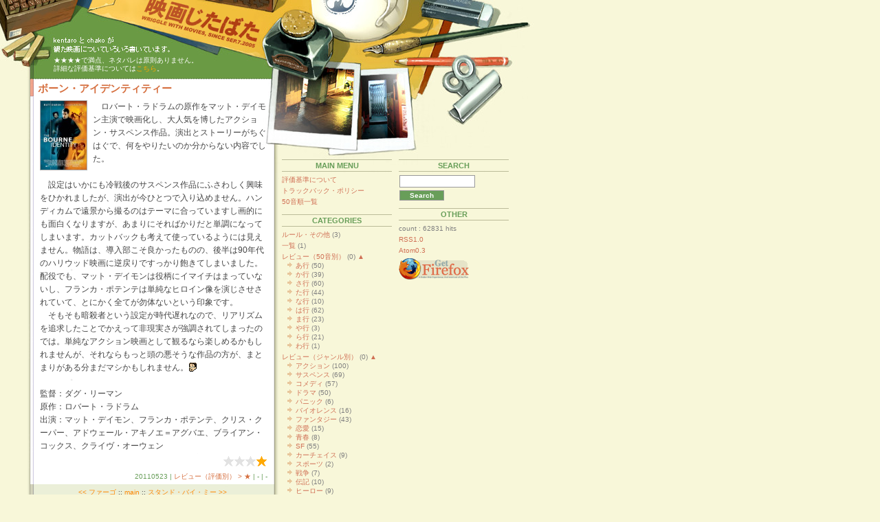

--- FILE ---
content_type: text/html
request_url: http://jitabata.sejiken.jp/log/eid330.html
body_size: 10371
content:
<!DOCTYPE html PUBLIC "-//W3C//DTD XHTML 1.0 Strict//EN" "http://www.w3.org/TR/xhtml1/DTD/xhtml1-strict.dtd">
<html xmlns="http://www.w3.org/1999/xhtml" xml:lang="ja" lang="ja">
<head>
<meta http-equiv="Content-Type" content="text/html; charset=EUC-JP" />
<meta http-equiv="Content-Script-Type" content="text/javascript" />
<meta http-equiv="Content-Style-Type" content="text/css" />
<link rel="SHORTCUT ICON" href="http://jitabata.sejiken.jp/favicon.ico" />
<link rel="stylesheet" href="http://jitabata.sejiken.jp/style.css" type="text/css" />
<link rel="alternate" type="application/rss+xml" title="RSS" href="http://jitabata.sejiken.jp/log/index.rdf" />
<link rel="alternate" type="application/atom+xml" href="http://jitabata.sejiken.jp/log/atom.xml" />
<title>映画じたばた | ボーン・アイデンティティー</title>
<script type="text/javascript">
<!-- 
// カテゴリーのプルダウン化
flag = false;
function treeMenu(tName) {
  tMenu = document.getElementById(tName).style;
  if(tMenu.display == 'none') tMenu.display = "block";
  else tMenu.display = "none";
}
//-->
</script>
<script type="text/javascript" src="http://jitabata.sejiken.jp/menufolder.js" charset="utf-8"></script>
</head>
<body>
<div id="inbox">

<div class="main"><!-- start_main -->

<div class="header"><a href="http://jitabata.sejiken.jp/"><img src="http://jitabata.sejiken.jp/template/jitabata02_title.png" class="timg" /></a><div class="description">★★★★で満点、ネタバレは原則ありません。<br />詳細な評価基準については<a href="http://jitabata.sejiken.jp/log/eid5.html">こちら</a>。<br /></div></div>

<div class="entrywrap"><!-- start_entrywrap -->


<div class="entry">
<h2 class="entry_title"><a href="http://jitabata.sejiken.jp/log/eid330.html">ボーン・アイデンティティー</a></h2>
<div class="entry_body"><a href="http://www.amazon.co.jp/gp/product/B0026P1KJ2/ref=as_li_ss_tl?ie=UTF8&tag=sejiken-22&linkCode=as2&camp=247&creative=7399&creativeASIN=B0026P1KJ2" target="_blank"><img src="http://jitabata.sejiken.jp/img/bourneidentity.jpg" align="left" hspace="5" class="entimg" /></a>
　ロバート・ラドラムの原作をマット・デイモン主演で映画化し、大人気を博したアクション・サスペンス作品。演出とストーリーがちぐはぐで、何をやりたいのか分からない内容でした。<br />
<br />
　設定はいかにも冷戦後のサスペンス作品にふさわしく興味をひかれましたが、演出が今ひとつで入り込めません。ハンディカムで遠景から撮るのはテーマに合っていますし画的にも面白くなりますが、あまりにそればかりだと単調になってしまいます。カットバックも考えて使っているようには見えません。物語は、導入部こそ良かったものの、後半は90年代のハリウッド映画に逆戻りですっかり飽きてしまいました。配役でも、マット・デイモンは役柄にイマイチはまっていないし、フランカ・ポテンテは単純なヒロイン像を演じさせされていて、とにかく全てが勿体ないという印象です。<br />
　そもそも暗殺者という設定が時代遅れなので、リアリズムを追求したことでかえって非現実さが強調されてしまったのでは。単純なアクション映画として観るなら楽しめるかもしれませんが、それならもっと頭の悪そうな作品の方が、まとまりがある分まだマシかもしれません。<img src="http://jitabata.sejiken.jp/img/ico_ken.png" width="13" height="13" title="kentaro" class="face" /><br />
<br />
監督：ダグ・リーマン<br />
原作：ロバート・ラドラム<br />
出演：マット・デイモン、フランカ・ポテンテ、クリス・クーパー、アドウェール・アキノエ＝アグバエ、ブライアン・コックス、クライヴ・オーウェン<br />
<div class="entry_star"><img src="http://jitabata.sejiken.jp/img/star1.png"></div></div>
<div class="entry_more"></div>
<div class="entry_state">
20110523 | <a href="http://jitabata.sejiken.jp/sb.cgi?cid=9">レビュー（評価別） &gt; ★</a> | - | -</div>
<div class="entry_navi"><a href="http://jitabata.sejiken.jp/log/eid329.html">&lt;&lt; ファーゴ</a> :: <a href="http://jitabata.sejiken.jp/">main</a> :: <a href="http://jitabata.sejiken.jp/log/eid331.html">スタンド・バイ・ミー &gt;&gt;</a></div>
</div>
<!--_end_entry_-->







</div><!-- end_entrywrap -->

</div><!-- end_main -->

<div class="navi0"><!-- start_navi0 -->

<div id="navi1"><!-- start_navi1 -->
<div class="navigation">
<dl class="information">
<dt id="newentryname">MAIN MENU</dt>
<dd id="newentrylist"><ul>
<li><a href="http://jitabata.sejiken.jp/log/eid5.html">評価基準について</a></li>
<li><a href="http://jitabata.sejiken.jp/log/eid44.html">トラックバック・ポリシー</a></li>
<li><a href="http://jitabata.sejiken.jp/log/eid22.html">50音順一覧</a></li>
</ul></dd>
</dl>

<dl class="category">
<dt id="categoryname">CATEGORIES</dt>
<dd id="categorylist">
<div class="cat_menu" id="categories"><ul><li><a href="http://jitabata.sejiken.jp/sb.cgi?cid=0">ルール・その他</a> (3)</li>
<li><a href="http://jitabata.sejiken.jp/sb.cgi?cid=14">一覧</a> (1)</li>
<li><div class="subcategories" id="subcategories0name"><a href="http://jitabata.sejiken.jp/sb.cgi?cid=1">レビュー（50音別）</a> (0)</div>
<div id="subcategories0list"><ul><li><a href="http://jitabata.sejiken.jp/sb.cgi?cid=35">あ行</a> (50)</li>
<li><a href="http://jitabata.sejiken.jp/sb.cgi?cid=34">か行</a> (39)</li>
<li><a href="http://jitabata.sejiken.jp/sb.cgi?cid=33">さ行</a> (60)</li>
<li><a href="http://jitabata.sejiken.jp/sb.cgi?cid=32">た行</a> (44)</li>
<li><a href="http://jitabata.sejiken.jp/sb.cgi?cid=31">な行</a> (10)</li>
<li><a href="http://jitabata.sejiken.jp/sb.cgi?cid=30">は行</a> (62)</li>
<li><a href="http://jitabata.sejiken.jp/sb.cgi?cid=29">ま行</a> (23)</li>
<li><a href="http://jitabata.sejiken.jp/sb.cgi?cid=28">や行</a> (3)</li>
<li><a href="http://jitabata.sejiken.jp/sb.cgi?cid=13">ら行</a> (21)</li>
<li><a href="http://jitabata.sejiken.jp/sb.cgi?cid=12">わ行</a> (1)</li>
</ul></div></li>
<li><div class="subcategories" id="subcategories1name"><a href="http://jitabata.sejiken.jp/sb.cgi?cid=15">レビュー（ジャンル別）</a> (0)</div>
<div id="subcategories1list"><ul><li><a href="http://jitabata.sejiken.jp/sb.cgi?cid=23">アクション</a> (100)</li>
<li><a href="http://jitabata.sejiken.jp/sb.cgi?cid=20">サスペンス</a> (69)</li>
<li><a href="http://jitabata.sejiken.jp/sb.cgi?cid=37">コメディ</a> (57)</li>
<li><a href="http://jitabata.sejiken.jp/sb.cgi?cid=24">ドラマ</a> (50)</li>
<li><a href="http://jitabata.sejiken.jp/sb.cgi?cid=42">パニック</a> (6)</li>
<li><a href="http://jitabata.sejiken.jp/sb.cgi?cid=41">バイオレンス</a> (16)</li>
<li><a href="http://jitabata.sejiken.jp/sb.cgi?cid=21">ファンタジー</a> (43)</li>
<li><a href="http://jitabata.sejiken.jp/sb.cgi?cid=25">恋愛</a> (15)</li>
<li><a href="http://jitabata.sejiken.jp/sb.cgi?cid=40">青春</a> (8)</li>
<li><a href="http://jitabata.sejiken.jp/sb.cgi?cid=22">SF</a> (55)</li>
<li><a href="http://jitabata.sejiken.jp/sb.cgi?cid=50">カーチェイス</a> (9)</li>
<li><a href="http://jitabata.sejiken.jp/sb.cgi?cid=47">スポーツ</a> (2)</li>
<li><a href="http://jitabata.sejiken.jp/sb.cgi?cid=27">戦争</a> (7)</li>
<li><a href="http://jitabata.sejiken.jp/sb.cgi?cid=26">伝記</a> (10)</li>
<li><a href="http://jitabata.sejiken.jp/sb.cgi?cid=51">ヒーロー</a> (9)</li>
<li><a href="http://jitabata.sejiken.jp/sb.cgi?cid=19">ホラー</a> (27)</li>
<li><a href="http://jitabata.sejiken.jp/sb.cgi?cid=43">B級</a> (22)</li>
<li><a href="http://jitabata.sejiken.jp/sb.cgi?cid=46">エロス</a> (5)</li>
<li><a href="http://jitabata.sejiken.jp/sb.cgi?cid=49">カルト</a> (33)</li>
<li><a href="http://jitabata.sejiken.jp/sb.cgi?cid=18">音楽</a> (16)</li>
<li><a href="http://jitabata.sejiken.jp/sb.cgi?cid=17">アニメ</a> (36)</li>
<li><a href="http://jitabata.sejiken.jp/sb.cgi?cid=16">ドキュメンタリー</a> (5)</li>
</ul></div></li>
<li><div class="subcategories" id="subcategories2name"><a href="http://jitabata.sejiken.jp/sb.cgi?cid=5">レビュー（評価別）</a> (0)</div>
<div id="subcategories2list"><ul><li><a href="http://jitabata.sejiken.jp/sb.cgi?cid=45">★★★★</a> (38)</li>
<li><a href="http://jitabata.sejiken.jp/sb.cgi?cid=11">★★★</a> (108)</li>
<li><a href="http://jitabata.sejiken.jp/sb.cgi?cid=10">★★</a> (132)</li>
<li><a href="http://jitabata.sejiken.jp/sb.cgi?cid=9">★</a> (43)</li>
</ul></div></li>
</ul>
<script type="text/javascript">
<!--
FoldNavigation('subcategories0','on',false);
FoldNavigation('subcategories1','on',false);
FoldNavigation('subcategories2','on',false);
//-->
</script>
</div>
</dd>
</dl>

<dl class="recententry">
<dt id="newentryname">LATEST ENTRIES</dt>
<dd id="newentrylist"><script type="text/javascript" charset="EUC-JP" src="http://jitabata.sejiken.jp/log/entry.js"></script></dd>
</dl>

</div>
</div><!-- end_navi1 -->


<div id="navi2"><!-- start_navi2 -->
<div class="navigation">

<form method="get" action="http://jitabata.sejiken.jp/sb.cgi">
<dl class="search">
<dt>SEARCH</dt>
<dd>
<input id="search" name="search" size="14" class="form" />
<input type="submit" value="Search" class="sub" /><br />
</dd>
</dl>
</form>

<SCRIPT charset="utf-8" type="text/javascript" src="http://ws.amazon.co.jp/widgets/q?rt=tf_mfw&ServiceVersion=20070822&MarketPlace=JP&ID=V20070822/JP/sejiken-22/8001/5f12708c-b9b1-445a-bed7-dccabab5381a"> </SCRIPT> <NOSCRIPT><A HREF="http://ws.amazon.co.jp/widgets/q?rt=tf_mfw&ServiceVersion=20070822&MarketPlace=JP&ID=V20070822%2FJP%2Fsejiken-22%2F8001%2F5f12708c-b9b1-445a-bed7-dccabab5381a&Operation=NoScript">Amazon.co.jp ウィジェット</A></NOSCRIPT>

<dl class="other">
<dt id="othername">OTHER</dt>
<dd id="otherlist">
<ul>
<li>count : <script type="text/javascript" src="http://jitabata.sejiken.jp/cnt.cgi?disp=on"></script> hits</li>
<li><a href="http://jitabata.sejiken.jp/log/index.rdf">RSS1.0</a></li>
<li><a href="http://jitabata.sejiken.jp/log/atom.xml">Atom0.3</a></li>
<li><a href="http://www.mozilla-japan.org/products/firefox/" target="_blank"><img border="0" src="http://jitabata.sejiken.jp/template/jitabata_getfirefox.png" width="103" height="31" title="Get Firefox" /></a></li>
</ul>
<script type="text/javascript" src="http://jitabata.sejiken.jp/log/cnt.js"></script><noscript><div class="accesslog"><img src="http://jitabata.sejiken.jp/cnt.cgi" width="1" height="1" alt="" /></div></noscript>
</dd>
</dl>

</div>
</div><!-- end_navi2 -->

<br style="display:block;clear:both;" />

</div><!-- end_navi0 -->

</div><!-- close_inbox-->

<div class="footer">
<ul>
<li>Powered by <a href="http://serenebach.net/">Serene Bach2.17R</a></li>
<li>Original Template by <a href="http://www.webcitron.com/blog/" target="_blank">blog*citron</a></li>
<li>Template modified by kentaro</a></li>
</ul>
</div>

</body>
</html>


--- FILE ---
content_type: text/css
request_url: http://jitabata.sejiken.jp/style.css
body_size: 8937
content:
@charset "EUC-JP";

/*
Template for SereneBach
Theme Name: 針ねずみのノート#001（modified by kentaro）
Version: 2.00
Author: ユヅ
Author URI: http://www.webcitron.com/blog/
*/

* {
	margin: 0;
	padding: 0;
}0m

div, p, hr, blockquote, address, noscript {
	position: static;8.
	margin: 0;
	padding: 0;
	font-style: normal;
	font-weight: normal;
}

em, q, dfn, code, samp, kbd, var, cite, abbr, acronym {
	position: static;
	margin: 0;
	padding: 0;
	border: none;
	font-style: normal;
	font-weight: normal;
}

br {
	letter-spacing: 0;
}

ul, ol, dl, dt, dd {
	margin: 0;
	padding: 0;
	list-style: none;
}

sup, sub {
	margin: 0;
	padding: 0;
}

/* body */
body div {
	margin: 0 auto;
	font-family: 'Helvetica', 'Arial', 'Hiragino Kaku Gothic Pro W3', 'ヒラギノ角ゴ Pro W3', Verdana, 'ＭＳ Ｐゴシック', sans-serif, 'Osaka';
	text-align: left;
}

body {
	background: url(http://jitabata.sejiken.jp/template/jitabata02_bg.png);
	background-repeat: repeat-y;
	background-position: -20px 0px;
	background-color: #F8F7D9;
	margin: 0px;
	padding: 0px;
	width: 780px;
	text-align: left;
}

/* レイアウト */

#inbox {
}

div.main {
	background: url(http://jitabata.sejiken.jp/template/jitabata02_header_d.jpg);
	background-repeat: no-repeat;
	background-position: right top;
	float:left;
	width: 400px;
	padding: 0 0 0 0px;
	margin: 0 0 0 0px;
	text-align: right;
}

div.entrywrap {
	background: url(http://jitabata.sejiken.jp/template/jitabata02_main.jpg);
	background-repeat: no-repeat;
	background-position: top right;
	float:right;
	width: 356px;
	padding: 0px;
	margin: 0px;
}

div.navi0 { 
	background: url(http://jitabata.sejiken.jp/template/jitabata02_navi.jpg);
	background-repeat: no-repeat;
	background-position: top left;
	float:right;
	width:380px;
	text-align: left;
	padding: 230px 0px 0 0px;
}

#navi1 { 
	float:left;
	width:160px;
	padding: 0px 0px 0 10px;
}

#navi2 {
	float:right;
	width:160px;
	padding: 0px 40px 0 0px;
}	


/* アンカー */
a { text-decoration: none; }

a:link, a:visited {color: #d07055;}
a:hover, a:active {color: #DDBFA5;}

.main a:link, .main a:visited {	color: #d67040;}
.main a:hover, .main a:active { color: #eb6;}

.header a:link, .header a:visited {color: #fa0;}
.header a:hover, .header a:active {color: #fd0;}
.footer a:link, .footer a:visited {color: #fa0;}
.footer a:hover, .footer a:active {color: #fd0;}

.entry_navi a:link, .entry_navi a:visited {color: #f80;}
.entry_navi a:hover, .entry_navi a:active {color: #fc0;}

a.mlist:link, a.mlist:visited {color: #444;}
a.mlist:hover, a.mlist:active {color: #aaa;}


/* タイトル */

div.header {
	overflow:hidden;
	color: #fff;
	font-size: 10px;
	line-height: 1em;
	text-align: left;
	padding: 0px 0px 0px 52px;
	height:116px;
}

img.timg{ 
	margin: 0px 0px 0px 152px;
	border:none;
}

div.description {
	margin: 10px 0px 0px 26px;
	line-height: 1.2em;
	border:none;
}

/* エントリー */
div.entry {
	border-bottom: 1px dashed #aaa;
	padding: 0px 0 0px 0px;
	margin: 0px 1px 0 0;
}

h2.entry_title {
	margin: 0px;
	padding: 4px 5px 2px 11px;
	font-size: 15px;
	font-weight: bold;
	background: url(http://jitabata.sejiken.jp/template/jitabata02_etitle.png) no-repeat;
	background-position: bottom left;
}

div.entry_body {
	margin: 0;
	padding: 5px 11px 0 14px;
	color: #444;
	font-size: 9pt;
	line-height: 165%;
}

div.entry_more {
	margin: 0 7px;
	padding: 0 0 0 3px;
	color: #444;
	font-size: 9pt;
	line-height: 160%;
}

div.entry_state {
	padding: 5px;
	margin: 0 5px 0 0;
	color: #689e59;
	font-size: 10px;
	line-height: 1.2em;
	text-align: right;
	clear: both;
}

div.entry_navi {
	padding: 5px 5px 5px;
	margin: 0px;
	color: #444;
	font-size: 10px;
	text-align: center;
	background: url(http://jitabata.sejiken.jp/template/jitabata02_entry_navi.png) no-repeat;
	background-position: bottom right;
}

/* フッタ */
div.footer {
	float: left;
	padding: 0px;
	margin: 0px;
	color: #fff;
	font-size: 10px;
	line-height: 1em;
	text-align: right;
	height: 64px;
	width: 800px;
	background: url(http://jitabata.sejiken.jp/template/jitabata02_footer.jpg);
	background-repeat: no-repeat;
	background-position: -17px bottom;
	overflow: hidden;
}

.footer ul{
	color: #fff;
	font-size: 10px;
	line-height: 1.2em;
	text-align:right;
	margin: 0px;
	padding: 20px 415px 5px 20px;
}

/* プロフィール・コメント・トラバの見出し */
h3,h4 {
	margin: 5px 0 2px 10px;
	color: #689e59;
	font-size: 12px;
	font-weight: bold;
}

/* コメント */
div.comment {
	border-bottom: 1px dashed #aaa;
	padding-bottom: 10px;
}

div.comment dl.body {
	margin: 0 7px;
	padding: 0 0 0 3px;
	color: #666;
	font-size: 10px;
	line-height: 17px;
}

div.comment dl.body dt {
	border-bottom: 1px dashed #CDCDB4;
	margin: 5px 0 10px;
	padding: 0 5px 0 0;
	color: #689e59;
	text-align: right;
}

/* コメントフォーム */
div.comment form dl {
	margin: 0 5px 0 10px;
	color: #689e59;
	font-size: 10px;
}
div.comment form dl dt {
	display: block;
	margin: 0;
	padding: 0;
	clear: left;
	float: left;
	width: 80px;
	font-family: "Arial", "Verdana", sans-serif;
}

div.comment form dl dt label#labelsubmit {
	display: none;
}

div.comment form dl dd {
	margin: 0 0 0 8.6em;
	padding: 0;
}

input, textarea {
	border: 1px solid #999;
	margin: 1px;
	padding: 1px;
	color: #8B7765;
	background: #fff;
	font-size: 12px;
}

input.sub {
	color: #fff;
	width: 65px;
	background: #689e59;
	font: bold 10px "Arial", "Verdana", sans-serif;
}

/* トラックバック */
div.trackback {
	padding-bottom: 10px;
}
div.trackback p.link {
	color: #666;
	font-size: 10px;
	text-align: center;
}
div.trackback dl.body {
	margin: 0;
	padding: 15px 5px 5px 10px;
	color: #999;
	font-size: 10px;
	line-height: 1.2em;
}
div.trackback dl.body dt {
	margin: 0;
	padding: 0;
	color: #689e59;
}

/* プロフィール */
div.profile {
	margin: 0;
	padding: 0;
}

div.profile_body {
	margin: 0;
	padding: 10px 20px 5px;
	color: #666;
	font-size: 10px;
	line-height: 17px;
}

/* ページナビ */
div.page {
	padding: 10px 0 0px 0px;
	color: #666;
	font-size: 10px;
	line-height: 1.5em;
	text-align: center;
}

/* サイドバー*/
div.navigation dl {
	padding: 0px 0px 8px 0px;
}

div.navigation dl dt {
	border-top: 1px solid #bb9;
	border-bottom: 1px solid #bb9;
	text-align: center;
	padding: 2px;
	font-size: 11px;
	color: #689e59;
	font-weight:bold;
	margin:2px 0 4px 0;
}

div.navigation dl dd {
	padding: 0px 0px 0px 0px;
	color: #666;
}

div.navigation li {
	padding: 3px 0 3px 0px;
	font-size: 9.5px;
	line-height: 10px;
	color: #808080;
}

dd#categorylist ul li ul {
	margin:0 0 0 0px;
}

/* カレンダー */
dl.calendar {
	background: #fff;
}

dl.calendar dd {
	margin: 0;
	padding: 0;
	text-align: center;
	background: #fff;
}

dl.calendar dd table {
	width: 170px;
	border: 0 none;
	margin: 0;
	margin-left: auto;
	margin-right: auto;
	padding: 0;
	background: #fff;
}

dl.calendar dd table td.cell {
	padding: 1px;
	color: #999;
	text-align: center;
	font: 10px/1.4em "Verdana", sans-serif;
}

dl.calendar dd table td.weekday {
	padding: 1px;
	color: #96CDCD;
	text-align: center;
	font: 10px/1.6em "Verdana", sans-serif;
}

dl.calendar dd table td.cell a {
	display: block;
	margin: -1px;
	padding: 1px;
	text-decoration: none;
	font-weight: bold;
}

dl.calendar table td.cell span.today {
	color: #96CDCD;
}

dl.calendar table td.cell a span.today {
	font-weight: bold;
}

dl.calendar dd td.calendar_month {
	color: #999;
	text-align: center;
	font: 10px "Verdana", sans-serif;
}

dl.calendar dd td.calendar_month a {
	text-decoration: none;
}

/* 引用 */
blockquote {
	margin: 0 5px;
	padding: 17px 5px 17px 5px;
	color: #8B7765;
	font-size: 10px;
	line-height: 17px;
}

div.entry_body p.source {
	text-align: right;
}

cite {
	font-style: normal;
	margin: 0 5px 0 0;
	padding: 0;
}

/* 引用内のリストのみ頭にマークをつける */
blockquote ul li {
	margin-left: 15px;
	list-style: disc;
}

/* amazon */
#recomlist {
text-align:center;
}

#recomlist p {
text-align:left;
}

/* 画像 */
img {
	border: none;
}

/* class名がpictとthumbの画像にテキストの回り込みを設定 */
img.pict,img.thumb {
	margin: 0 5px 0 0;
	float: left;
	clear:left;
}

/* サブカテゴリ関連 */
#categorylist ul li ul {
	margin:0 0px 0 0px;
	padding:0 0 0 0px;
	margin-left:1em;
	background:none;
	} 
#categorylist ul li ul li {
	margin:0 0px 0 0;
	padding: 3px 0 0 20px;
	background:url(http://jitabata.sejiken.jp/template/jitabata02_arrow.png) no-repeat 8px center;
	}

#linklist ul li ul li {
	margin:0 0px 0 0;
	padding: 3px 0 0 20px;
	background:url(http://jitabata.sejiken.jp/template/jitabata02_arrow.png) no-repeat 8px center;
	}


/* 位置調整とリストマーク消し */
ul, ol, dl, dt, dd {
  margin: 0px;
  padding: 0px;
  list-style: none;
}

/* エントリ画像 */
img.entimg {
	float: left;
	clear: left;
	border: 1px solid #aaaaaa;
	margin: 0 8px 3px 0px;
}

/* 顔画像 */
img.face { vertical-align: -2px ; padding: 2px 2px 0px 0; }

/* ☆☆☆☆ */
div.entry_star {
	text-align: right;
	color: #F90 ;
	font-size: 12pt;
	padding: 5px 0 0 0; }
.starl { color: #F90 ;}


--- FILE ---
content_type: application/javascript
request_url: http://jitabata.sejiken.jp/log/entry.js
body_size: 2363
content:
document.write('<ul>\n');
document.write('<li><a href="http://jitabata.sejiken.jp/log/eid336.html">地獄の黙示録</a> (06/04)</li>\n');
document.write('<li><a href="http://jitabata.sejiken.jp/log/eid335.html">フィフス・エレメント</a> (06/02)</li>\n');
document.write('<li><a href="http://jitabata.sejiken.jp/log/eid334.html">ザ・セル</a> (05/31)</li>\n');
document.write('<li><a href="http://jitabata.sejiken.jp/log/eid333.html">マトリックス</a> (05/29)</li>\n');
document.write('<li><a href="http://jitabata.sejiken.jp/log/eid332.html">ザ・ロック</a> (05/27)</li>\n');
document.write('<li><a href="http://jitabata.sejiken.jp/log/eid331.html">スタンド・バイ・ミー</a> (05/25)</li>\n');
document.write('<li><a href="http://jitabata.sejiken.jp/log/eid330.html">ボーン・アイデンティティー</a> (05/23)</li>\n');
document.write('<li><a href="http://jitabata.sejiken.jp/log/eid329.html">ファーゴ</a> (05/21)</li>\n');
document.write('<li><a href="http://jitabata.sejiken.jp/log/eid328.html">トランスフォーマー</a> (05/19)</li>\n');
document.write('<li><a href="http://jitabata.sejiken.jp/log/eid326.html">スリーピー・ホロウ</a> (05/17)</li>\n');
document.write('<li><a href="http://jitabata.sejiken.jp/log/eid327.html">ゾンビ</a> (05/17)</li>\n');
document.write('<li><a href="http://jitabata.sejiken.jp/log/eid325.html">シャイニング</a> (05/13)</li>\n');
document.write('<li><a href="http://jitabata.sejiken.jp/log/eid324.html">ハリー・ポッターと死の秘宝 PART1</a> (05/11)</li>\n');
document.write('<li><a href="http://jitabata.sejiken.jp/log/eid323.html">ハリー・ポッターと謎のプリンス</a> (05/09)</li>\n');
document.write('<li><a href="http://jitabata.sejiken.jp/log/eid322.html">ショーン・オブ・ザ・デッド</a> (05/07)</li>\n');
document.write('<li><a href="http://jitabata.sejiken.jp/log/eid321.html">ヘルボーイ</a> (05/05)</li>\n');
document.write('<li><a href="http://jitabata.sejiken.jp/log/eid319.html">宇宙戦争</a> (05/03)</li>\n');
document.write('<li><a href="http://jitabata.sejiken.jp/log/eid320.html">jackass number two the movie</a> (05/01)</li>\n');
document.write('<li><a href="http://jitabata.sejiken.jp/log/eid318.html">スウィーニー・トッド フリート街の悪魔の理髪師</a> (04/29)</li>\n');
document.write('<li><a href="http://jitabata.sejiken.jp/log/eid317.html">レッドクリフ Part II ―未来への最終決戦―</a> (04/27)</li>\n');
document.write('</ul>\n');


--- FILE ---
content_type: text/javascript; charset=EUC-JP;
request_url: http://jitabata.sejiken.jp/cnt.cgi?disp=on
body_size: 36
content:
document.write("62831");


--- FILE ---
content_type: application/javascript
request_url: http://jitabata.sejiken.jp/log/cnt.js
body_size: 251
content:
document.write('<div class="accesslog"><img src="http://jitabata.sejiken.jp/cnt.cgi?');
document.write(Array('href=',escape(location.href),'&amp;refe=',escape(document.referrer),'').join(''));
document.write('" width="1" height="1" alt="" /></div>');
